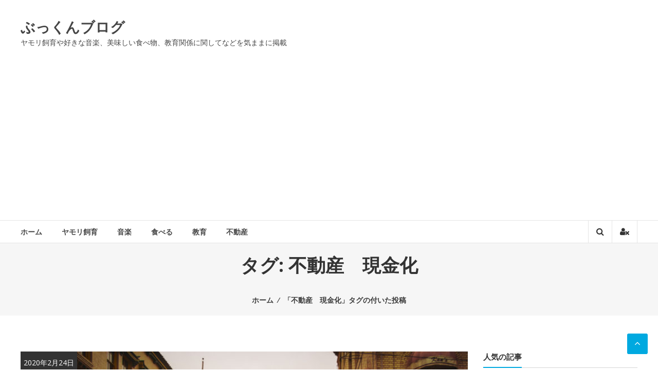

--- FILE ---
content_type: text/html; charset=UTF-8
request_url: https://bookunblog.com/archives/tag/%E4%B8%8D%E5%8B%95%E7%94%A3%E3%80%80%E7%8F%BE%E9%87%91%E5%8C%96
body_size: 11922
content:
<!DOCTYPE html>
<html lang="ja"
	prefix="og: https://ogp.me/ns#" >
<head>
	<meta charset="UTF-8">
	<meta http-equiv="X-UA-Compatible" content="IE=edge,chrome=1">
	<meta name="viewport" content="width=device-width, initial-scale=1">
	<link rel="profile" href="https://gmpg.org/xfn/11">

	<title>不動産 現金化 | ぶっくんブログ</title>

		<!-- All in One SEO 4.0.18 -->
		<link rel="canonical" href="https://bookunblog.com/archives/tag/%E4%B8%8D%E5%8B%95%E7%94%A3%E3%80%80%E7%8F%BE%E9%87%91%E5%8C%96" />
		<script type="application/ld+json" class="aioseo-schema">
			{"@context":"https:\/\/schema.org","@graph":[{"@type":"WebSite","@id":"https:\/\/bookunblog.com\/#website","url":"https:\/\/bookunblog.com\/","name":"\u3076\u3063\u304f\u3093\u30d6\u30ed\u30b0","description":"\u30e4\u30e2\u30ea\u98fc\u80b2\u3084\u597d\u304d\u306a\u97f3\u697d\u3001\u7f8e\u5473\u3057\u3044\u98df\u3079\u7269\u3001\u6559\u80b2\u95a2\u4fc2\u306b\u95a2\u3057\u3066\u306a\u3069\u3092\u6c17\u307e\u307e\u306b\u63b2\u8f09","publisher":{"@id":"https:\/\/bookunblog.com\/#organization"}},{"@type":"Organization","@id":"https:\/\/bookunblog.com\/#organization","name":"\u3076\u3063\u304f\u3093\u30d6\u30ed\u30b0","url":"https:\/\/bookunblog.com\/"},{"@type":"BreadcrumbList","@id":"https:\/\/bookunblog.com\/archives\/tag\/%E4%B8%8D%E5%8B%95%E7%94%A3%E3%80%80%E7%8F%BE%E9%87%91%E5%8C%96\/#breadcrumblist","itemListElement":[{"@type":"ListItem","@id":"https:\/\/bookunblog.com\/#listItem","position":"1","item":{"@id":"https:\/\/bookunblog.com\/#item","name":"\u30db\u30fc\u30e0","description":"\u304a\u52e7\u3081\u97f3\u697d\u3001\u30d1\u30b9\u30bf\u4f5c\u308a\u3001\u6559\u80b2\u60c5\u5831\u3092\u6c17\u307e\u307e\u306b\u63b2\u8f09","url":"https:\/\/bookunblog.com\/"},"nextItem":"https:\/\/bookunblog.com\/archives\/tag\/%e4%b8%8d%e5%8b%95%e7%94%a3%e3%80%80%e7%8f%be%e9%87%91%e5%8c%96#listItem"},{"@type":"ListItem","@id":"https:\/\/bookunblog.com\/archives\/tag\/%e4%b8%8d%e5%8b%95%e7%94%a3%e3%80%80%e7%8f%be%e9%87%91%e5%8c%96#listItem","position":"2","item":{"@id":"https:\/\/bookunblog.com\/archives\/tag\/%e4%b8%8d%e5%8b%95%e7%94%a3%e3%80%80%e7%8f%be%e9%87%91%e5%8c%96#item","name":"\u4e0d\u52d5\u7523\u3000\u73fe\u91d1\u5316","url":"https:\/\/bookunblog.com\/archives\/tag\/%e4%b8%8d%e5%8b%95%e7%94%a3%e3%80%80%e7%8f%be%e9%87%91%e5%8c%96"},"previousItem":"https:\/\/bookunblog.com\/#listItem"}]},{"@type":"CollectionPage","@id":"https:\/\/bookunblog.com\/archives\/tag\/%E4%B8%8D%E5%8B%95%E7%94%A3%E3%80%80%E7%8F%BE%E9%87%91%E5%8C%96\/#collectionpage","url":"https:\/\/bookunblog.com\/archives\/tag\/%E4%B8%8D%E5%8B%95%E7%94%A3%E3%80%80%E7%8F%BE%E9%87%91%E5%8C%96\/","name":"\u4e0d\u52d5\u7523 \u73fe\u91d1\u5316 | \u3076\u3063\u304f\u3093\u30d6\u30ed\u30b0","inLanguage":"ja","isPartOf":{"@id":"https:\/\/bookunblog.com\/#website"},"breadcrumb":{"@id":"https:\/\/bookunblog.com\/archives\/tag\/%E4%B8%8D%E5%8B%95%E7%94%A3%E3%80%80%E7%8F%BE%E9%87%91%E5%8C%96\/#breadcrumblist"}}]}
		</script>
		<!-- All in One SEO -->

<link rel='dns-prefetch' href='//fonts.googleapis.com' />
<link rel='dns-prefetch' href='//s.w.org' />
<link rel="alternate" type="application/rss+xml" title="ぶっくんブログ &raquo; フィード" href="https://bookunblog.com/feed" />
<link rel="alternate" type="application/rss+xml" title="ぶっくんブログ &raquo; コメントフィード" href="https://bookunblog.com/comments/feed" />
<link rel="alternate" type="application/rss+xml" title="ぶっくんブログ &raquo; 不動産　現金化 タグのフィード" href="https://bookunblog.com/archives/tag/%e4%b8%8d%e5%8b%95%e7%94%a3%e3%80%80%e7%8f%be%e9%87%91%e5%8c%96/feed" />
		<!-- This site uses the Google Analytics by MonsterInsights plugin v9.11.1 - Using Analytics tracking - https://www.monsterinsights.com/ -->
							<script src="//www.googletagmanager.com/gtag/js?id=G-S8LGJ62XEX"  data-cfasync="false" data-wpfc-render="false" type="text/javascript" async></script>
			<script data-cfasync="false" data-wpfc-render="false" type="text/javascript">
				var mi_version = '9.11.1';
				var mi_track_user = true;
				var mi_no_track_reason = '';
								var MonsterInsightsDefaultLocations = {"page_location":"https:\/\/bookunblog.com\/archives\/tag\/%E4%B8%8D%E5%8B%95%E7%94%A3%E3%80%80%E7%8F%BE%E9%87%91%E5%8C%96\/"};
								if ( typeof MonsterInsightsPrivacyGuardFilter === 'function' ) {
					var MonsterInsightsLocations = (typeof MonsterInsightsExcludeQuery === 'object') ? MonsterInsightsPrivacyGuardFilter( MonsterInsightsExcludeQuery ) : MonsterInsightsPrivacyGuardFilter( MonsterInsightsDefaultLocations );
				} else {
					var MonsterInsightsLocations = (typeof MonsterInsightsExcludeQuery === 'object') ? MonsterInsightsExcludeQuery : MonsterInsightsDefaultLocations;
				}

								var disableStrs = [
										'ga-disable-G-S8LGJ62XEX',
									];

				/* Function to detect opted out users */
				function __gtagTrackerIsOptedOut() {
					for (var index = 0; index < disableStrs.length; index++) {
						if (document.cookie.indexOf(disableStrs[index] + '=true') > -1) {
							return true;
						}
					}

					return false;
				}

				/* Disable tracking if the opt-out cookie exists. */
				if (__gtagTrackerIsOptedOut()) {
					for (var index = 0; index < disableStrs.length; index++) {
						window[disableStrs[index]] = true;
					}
				}

				/* Opt-out function */
				function __gtagTrackerOptout() {
					for (var index = 0; index < disableStrs.length; index++) {
						document.cookie = disableStrs[index] + '=true; expires=Thu, 31 Dec 2099 23:59:59 UTC; path=/';
						window[disableStrs[index]] = true;
					}
				}

				if ('undefined' === typeof gaOptout) {
					function gaOptout() {
						__gtagTrackerOptout();
					}
				}
								window.dataLayer = window.dataLayer || [];

				window.MonsterInsightsDualTracker = {
					helpers: {},
					trackers: {},
				};
				if (mi_track_user) {
					function __gtagDataLayer() {
						dataLayer.push(arguments);
					}

					function __gtagTracker(type, name, parameters) {
						if (!parameters) {
							parameters = {};
						}

						if (parameters.send_to) {
							__gtagDataLayer.apply(null, arguments);
							return;
						}

						if (type === 'event') {
														parameters.send_to = monsterinsights_frontend.v4_id;
							var hookName = name;
							if (typeof parameters['event_category'] !== 'undefined') {
								hookName = parameters['event_category'] + ':' + name;
							}

							if (typeof MonsterInsightsDualTracker.trackers[hookName] !== 'undefined') {
								MonsterInsightsDualTracker.trackers[hookName](parameters);
							} else {
								__gtagDataLayer('event', name, parameters);
							}
							
						} else {
							__gtagDataLayer.apply(null, arguments);
						}
					}

					__gtagTracker('js', new Date());
					__gtagTracker('set', {
						'developer_id.dZGIzZG': true,
											});
					if ( MonsterInsightsLocations.page_location ) {
						__gtagTracker('set', MonsterInsightsLocations);
					}
										__gtagTracker('config', 'G-S8LGJ62XEX', {"forceSSL":"true","link_attribution":"true"} );
										window.gtag = __gtagTracker;										(function () {
						/* https://developers.google.com/analytics/devguides/collection/analyticsjs/ */
						/* ga and __gaTracker compatibility shim. */
						var noopfn = function () {
							return null;
						};
						var newtracker = function () {
							return new Tracker();
						};
						var Tracker = function () {
							return null;
						};
						var p = Tracker.prototype;
						p.get = noopfn;
						p.set = noopfn;
						p.send = function () {
							var args = Array.prototype.slice.call(arguments);
							args.unshift('send');
							__gaTracker.apply(null, args);
						};
						var __gaTracker = function () {
							var len = arguments.length;
							if (len === 0) {
								return;
							}
							var f = arguments[len - 1];
							if (typeof f !== 'object' || f === null || typeof f.hitCallback !== 'function') {
								if ('send' === arguments[0]) {
									var hitConverted, hitObject = false, action;
									if ('event' === arguments[1]) {
										if ('undefined' !== typeof arguments[3]) {
											hitObject = {
												'eventAction': arguments[3],
												'eventCategory': arguments[2],
												'eventLabel': arguments[4],
												'value': arguments[5] ? arguments[5] : 1,
											}
										}
									}
									if ('pageview' === arguments[1]) {
										if ('undefined' !== typeof arguments[2]) {
											hitObject = {
												'eventAction': 'page_view',
												'page_path': arguments[2],
											}
										}
									}
									if (typeof arguments[2] === 'object') {
										hitObject = arguments[2];
									}
									if (typeof arguments[5] === 'object') {
										Object.assign(hitObject, arguments[5]);
									}
									if ('undefined' !== typeof arguments[1].hitType) {
										hitObject = arguments[1];
										if ('pageview' === hitObject.hitType) {
											hitObject.eventAction = 'page_view';
										}
									}
									if (hitObject) {
										action = 'timing' === arguments[1].hitType ? 'timing_complete' : hitObject.eventAction;
										hitConverted = mapArgs(hitObject);
										__gtagTracker('event', action, hitConverted);
									}
								}
								return;
							}

							function mapArgs(args) {
								var arg, hit = {};
								var gaMap = {
									'eventCategory': 'event_category',
									'eventAction': 'event_action',
									'eventLabel': 'event_label',
									'eventValue': 'event_value',
									'nonInteraction': 'non_interaction',
									'timingCategory': 'event_category',
									'timingVar': 'name',
									'timingValue': 'value',
									'timingLabel': 'event_label',
									'page': 'page_path',
									'location': 'page_location',
									'title': 'page_title',
									'referrer' : 'page_referrer',
								};
								for (arg in args) {
																		if (!(!args.hasOwnProperty(arg) || !gaMap.hasOwnProperty(arg))) {
										hit[gaMap[arg]] = args[arg];
									} else {
										hit[arg] = args[arg];
									}
								}
								return hit;
							}

							try {
								f.hitCallback();
							} catch (ex) {
							}
						};
						__gaTracker.create = newtracker;
						__gaTracker.getByName = newtracker;
						__gaTracker.getAll = function () {
							return [];
						};
						__gaTracker.remove = noopfn;
						__gaTracker.loaded = true;
						window['__gaTracker'] = __gaTracker;
					})();
									} else {
										console.log("");
					(function () {
						function __gtagTracker() {
							return null;
						}

						window['__gtagTracker'] = __gtagTracker;
						window['gtag'] = __gtagTracker;
					})();
									}
			</script>
							<!-- / Google Analytics by MonsterInsights -->
				<script type="text/javascript">
			window._wpemojiSettings = {"baseUrl":"https:\/\/s.w.org\/images\/core\/emoji\/13.0.1\/72x72\/","ext":".png","svgUrl":"https:\/\/s.w.org\/images\/core\/emoji\/13.0.1\/svg\/","svgExt":".svg","source":{"concatemoji":"https:\/\/bookunblog.com\/wp-includes\/js\/wp-emoji-release.min.js?ver=5.6.16"}};
			!function(e,a,t){var n,r,o,i=a.createElement("canvas"),p=i.getContext&&i.getContext("2d");function s(e,t){var a=String.fromCharCode;p.clearRect(0,0,i.width,i.height),p.fillText(a.apply(this,e),0,0);e=i.toDataURL();return p.clearRect(0,0,i.width,i.height),p.fillText(a.apply(this,t),0,0),e===i.toDataURL()}function c(e){var t=a.createElement("script");t.src=e,t.defer=t.type="text/javascript",a.getElementsByTagName("head")[0].appendChild(t)}for(o=Array("flag","emoji"),t.supports={everything:!0,everythingExceptFlag:!0},r=0;r<o.length;r++)t.supports[o[r]]=function(e){if(!p||!p.fillText)return!1;switch(p.textBaseline="top",p.font="600 32px Arial",e){case"flag":return s([127987,65039,8205,9895,65039],[127987,65039,8203,9895,65039])?!1:!s([55356,56826,55356,56819],[55356,56826,8203,55356,56819])&&!s([55356,57332,56128,56423,56128,56418,56128,56421,56128,56430,56128,56423,56128,56447],[55356,57332,8203,56128,56423,8203,56128,56418,8203,56128,56421,8203,56128,56430,8203,56128,56423,8203,56128,56447]);case"emoji":return!s([55357,56424,8205,55356,57212],[55357,56424,8203,55356,57212])}return!1}(o[r]),t.supports.everything=t.supports.everything&&t.supports[o[r]],"flag"!==o[r]&&(t.supports.everythingExceptFlag=t.supports.everythingExceptFlag&&t.supports[o[r]]);t.supports.everythingExceptFlag=t.supports.everythingExceptFlag&&!t.supports.flag,t.DOMReady=!1,t.readyCallback=function(){t.DOMReady=!0},t.supports.everything||(n=function(){t.readyCallback()},a.addEventListener?(a.addEventListener("DOMContentLoaded",n,!1),e.addEventListener("load",n,!1)):(e.attachEvent("onload",n),a.attachEvent("onreadystatechange",function(){"complete"===a.readyState&&t.readyCallback()})),(n=t.source||{}).concatemoji?c(n.concatemoji):n.wpemoji&&n.twemoji&&(c(n.twemoji),c(n.wpemoji)))}(window,document,window._wpemojiSettings);
		</script>
		<style type="text/css">
img.wp-smiley,
img.emoji {
	display: inline !important;
	border: none !important;
	box-shadow: none !important;
	height: 1em !important;
	width: 1em !important;
	margin: 0 .07em !important;
	vertical-align: -0.1em !important;
	background: none !important;
	padding: 0 !important;
}
</style>
	<link rel='stylesheet' id='wp-block-library-css'  href='https://bookunblog.com/wp-includes/css/dist/block-library/style.min.css?ver=5.6.16' type='text/css' media='all' />
<link rel='stylesheet' id='ez-icomoon-css'  href='https://bookunblog.com/wp-content/plugins/easy-table-of-contents/vendor/icomoon/style.min.css?ver=2.0.11' type='text/css' media='all' />
<link rel='stylesheet' id='ez-toc-css'  href='https://bookunblog.com/wp-content/plugins/easy-table-of-contents/assets/css/screen.min.css?ver=2.0.11' type='text/css' media='all' />
<style id='ez-toc-inline-css' type='text/css'>
div#ez-toc-container p.ez-toc-title {font-size: 120%;}div#ez-toc-container p.ez-toc-title {font-weight: 700;}div#ez-toc-container ul li {font-size: 100%;}div#ez-toc-container {background: #ffffff;border: 1px solid #dddddd;width: 275px;}div#ez-toc-container p.ez-toc-title {color: #000000;}div#ez-toc-container ul.ez-toc-list a {color: #428bca;}div#ez-toc-container ul.ez-toc-list a:hover {color: #2a6496;}div#ez-toc-container ul.ez-toc-list a:visited {color: #428bca;}
</style>
<link rel='stylesheet' id='wordpress-popular-posts-css-css'  href='https://bookunblog.com/wp-content/plugins/wordpress-popular-posts/assets/css/wpp.css?ver=5.2.4' type='text/css' media='all' />
<link rel='stylesheet' id='font-awesome-css'  href='https://bookunblog.com/wp-content/themes/estore/font-awesome/css/font-awesome.min.css?ver=4.7.0' type='text/css' media='all' />
<link rel='stylesheet' id='estore-googlefonts-css'  href='//fonts.googleapis.com/css?family=Open+Sans%3A400%2C600%2C700%2C300&#038;ver=5.6.16' type='text/css' media='all' />
<link rel='stylesheet' id='estore-style-css'  href='https://bookunblog.com/wp-content/themes/estore/style.css?ver=5.6.16' type='text/css' media='all' />
<link rel='stylesheet' id='estore-reponsive-css'  href='https://bookunblog.com/wp-content/themes/estore/css/responsive.css?ver=1.0.0' type='text/css' media='all' />
<link rel='stylesheet' id='sccss_style-css'  href='https://bookunblog.com/?sccss=1&#038;ver=5.6.16' type='text/css' media='all' />
<script type='text/javascript' src='https://bookunblog.com/wp-content/plugins/google-analytics-for-wordpress/assets/js/frontend-gtag.min.js?ver=9.11.1' id='monsterinsights-frontend-script-js'></script>
<script data-cfasync="false" data-wpfc-render="false" type="text/javascript" id='monsterinsights-frontend-script-js-extra'>/* <![CDATA[ */
var monsterinsights_frontend = {"js_events_tracking":"true","download_extensions":"doc,pdf,ppt,zip,xls,docx,pptx,xlsx","inbound_paths":"[{\"path\":\"\\\/go\\\/\",\"label\":\"affiliate\"},{\"path\":\"\\\/recommend\\\/\",\"label\":\"affiliate\"}]","home_url":"https:\/\/bookunblog.com","hash_tracking":"false","v4_id":"G-S8LGJ62XEX"};/* ]]> */
</script>
<script type='application/json' id='wpp-json'>
{"sampling_active":0,"sampling_rate":100,"ajax_url":"https:\/\/bookunblog.com\/wp-json\/wordpress-popular-posts\/v1\/popular-posts","ID":0,"token":"89b27b9b47","lang":0,"debug":0}
</script>
<script type='text/javascript' src='https://bookunblog.com/wp-content/plugins/wordpress-popular-posts/assets/js/wpp.min.js?ver=5.2.4' id='wpp-js-js'></script>
<script type='text/javascript' src='https://bookunblog.com/wp-includes/js/jquery/jquery.min.js?ver=3.5.1' id='jquery-core-js'></script>
<script type='text/javascript' src='https://bookunblog.com/wp-includes/js/jquery/jquery-migrate.min.js?ver=3.3.2' id='jquery-migrate-js'></script>
<link rel="https://api.w.org/" href="https://bookunblog.com/wp-json/" /><link rel="alternate" type="application/json" href="https://bookunblog.com/wp-json/wp/v2/tags/166" /><link rel="EditURI" type="application/rsd+xml" title="RSD" href="https://bookunblog.com/xmlrpc.php?rsd" />
<link rel="wlwmanifest" type="application/wlwmanifest+xml" href="https://bookunblog.com/wp-includes/wlwmanifest.xml" /> 
<meta name="generator" content="WordPress 5.6.16" />
<script data-ad-client="ca-pub-7159482545202042" async src="https://pagead2.googlesyndication.com/pagead/js/adsbygoogle.js"></script><style data-context="foundation-flickity-css">/*! Flickity v2.0.2
http://flickity.metafizzy.co
---------------------------------------------- */.flickity-enabled{position:relative}.flickity-enabled:focus{outline:0}.flickity-viewport{overflow:hidden;position:relative;height:100%}.flickity-slider{position:absolute;width:100%;height:100%}.flickity-enabled.is-draggable{-webkit-tap-highlight-color:transparent;tap-highlight-color:transparent;-webkit-user-select:none;-moz-user-select:none;-ms-user-select:none;user-select:none}.flickity-enabled.is-draggable .flickity-viewport{cursor:move;cursor:-webkit-grab;cursor:grab}.flickity-enabled.is-draggable .flickity-viewport.is-pointer-down{cursor:-webkit-grabbing;cursor:grabbing}.flickity-prev-next-button{position:absolute;top:50%;width:44px;height:44px;border:none;border-radius:50%;background:#fff;background:hsla(0,0%,100%,.75);cursor:pointer;-webkit-transform:translateY(-50%);transform:translateY(-50%)}.flickity-prev-next-button:hover{background:#fff}.flickity-prev-next-button:focus{outline:0;box-shadow:0 0 0 5px #09f}.flickity-prev-next-button:active{opacity:.6}.flickity-prev-next-button.previous{left:10px}.flickity-prev-next-button.next{right:10px}.flickity-rtl .flickity-prev-next-button.previous{left:auto;right:10px}.flickity-rtl .flickity-prev-next-button.next{right:auto;left:10px}.flickity-prev-next-button:disabled{opacity:.3;cursor:auto}.flickity-prev-next-button svg{position:absolute;left:20%;top:20%;width:60%;height:60%}.flickity-prev-next-button .arrow{fill:#333}.flickity-page-dots{position:absolute;width:100%;bottom:-25px;padding:0;margin:0;list-style:none;text-align:center;line-height:1}.flickity-rtl .flickity-page-dots{direction:rtl}.flickity-page-dots .dot{display:inline-block;width:10px;height:10px;margin:0 8px;background:#333;border-radius:50%;opacity:.25;cursor:pointer}.flickity-page-dots .dot.is-selected{opacity:1}</style><style data-context="foundation-slideout-css">.slideout-menu{position:fixed;left:0;top:0;bottom:0;right:auto;z-index:0;width:256px;overflow-y:auto;-webkit-overflow-scrolling:touch;display:none}.slideout-menu.pushit-right{left:auto;right:0}.slideout-panel{position:relative;z-index:1;will-change:transform}.slideout-open,.slideout-open .slideout-panel,.slideout-open body{overflow:hidden}.slideout-open .slideout-menu{display:block}.pushit{display:none}</style><style type="text/css">.recentcomments a{display:inline !important;padding:0 !important;margin:0 !important;}</style><style>.ios7.web-app-mode.has-fixed header{ background-color: rgba(3,122,221,.88);}</style><style id="wpforms-css-vars-root">
				:root {
					--wpforms-field-border-radius: 3px;
--wpforms-field-background-color: #ffffff;
--wpforms-field-border-color: rgba( 0, 0, 0, 0.25 );
--wpforms-field-text-color: rgba( 0, 0, 0, 0.7 );
--wpforms-label-color: rgba( 0, 0, 0, 0.85 );
--wpforms-label-sublabel-color: rgba( 0, 0, 0, 0.55 );
--wpforms-label-error-color: #d63637;
--wpforms-button-border-radius: 3px;
--wpforms-button-background-color: #066aab;
--wpforms-button-text-color: #ffffff;
--wpforms-field-size-input-height: 43px;
--wpforms-field-size-input-spacing: 15px;
--wpforms-field-size-font-size: 16px;
--wpforms-field-size-line-height: 19px;
--wpforms-field-size-padding-h: 14px;
--wpforms-field-size-checkbox-size: 16px;
--wpforms-field-size-sublabel-spacing: 5px;
--wpforms-field-size-icon-size: 1;
--wpforms-label-size-font-size: 16px;
--wpforms-label-size-line-height: 19px;
--wpforms-label-size-sublabel-font-size: 14px;
--wpforms-label-size-sublabel-line-height: 17px;
--wpforms-button-size-font-size: 17px;
--wpforms-button-size-height: 41px;
--wpforms-button-size-padding-h: 15px;
--wpforms-button-size-margin-top: 10px;

				}
			</style></head>

<body data-rsssl=1 class="archive tag tag-166 archive-list">


<div id="page" class="hfeed site">
	<a class="skip-link screen-reader-text" href="#content">コンテンツへスキップ</a>

	
	
	<header id="masthead" class="site-header" role="banner">
		
		<div class="middle-header-wrapper clearfix">
			<div class="tg-container">
				<div class="logo-wrapper clearfix">
					
					<div class="site-title-wrapper with-logo-text">
													<h3 id="site-title">
								<a href="https://bookunblog.com/"
								   title="ぶっくんブログ"
								   rel="home">ぶっくんブログ</a>
							</h3>
													<p id="site-description">ヤモリ飼育や好きな音楽、美味しい食べ物、教育関係に関してなどを気ままに掲載</p>
											</div>
				</div><!-- logo-end-->

				<div class="wishlist-cart-wrapper clearfix">
									</div>

				
<aside id="header-sidebar" class="widget-area widget-large-advertise" role="complementary">

	
	<section id="custom_html-16" class="widget_text widget widget_custom_html"><div class="textwidget custom-html-widget"><script async src="https://pagead2.googlesyndication.com/pagead/js/adsbygoogle.js?client=ca-pub-7159482545202042"
     crossorigin="anonymous"></script></div></section>
	
</aside><!-- #header-sidebar -->

			</div>
		</div> <!-- middle-header-wrapper end -->

		<div class="bottom-header-wrapper clearfix">
			<div class="tg-container">

				
				<div class="search-user-wrapper clearfix">
						<div class="search-wrapper search-user-block">
		<div class="search-icon">
			<i class="fa fa-search"> </i>
		</div>
		<div class="header-search-box">
			<form role="search" method="get" class="searchform" action="https://bookunblog.com/">
	<input type="search" class="search-field" placeholder="検索 &hellip;" value="" name="s">
	<button type="submit" class="searchsubmit" name="submit" value="検索"><i class="fa fa-search"></i></button>
</form>
		</div>
	</div>
						<div class="user-wrapper search-user-block">
													<a href="https://bookunblog.com/archives/237"
							   title="" class="user-icon"><i
										class="fa fa-user-times"></i></a>
											</div>
				</div> <!-- search-user-wrapper -->
				<nav id="site-navigation" class="main-navigation" role="navigation">
					<div class="toggle-wrap"><span class="toggle"><i class="fa fa-reorder"> </i></span></div>
					<div class="menu-%e6%8a%95%e7%a8%bf%e8%a8%98%e4%ba%8b-container"><ul id="primary-menu" class="menu"><li id="menu-item-375" class="menu-item menu-item-type-custom menu-item-object-custom menu-item-home menu-item-375"><a href="https://bookunblog.com/">ホーム</a></li>
<li id="menu-item-975" class="menu-item menu-item-type-taxonomy menu-item-object-category menu-item-975"><a href="https://bookunblog.com/archives/category/%e7%88%ac%e8%99%ab%e9%a1%9e%e9%a3%bc%e8%82%b2/%e3%83%a4%e3%83%a2%e3%83%aa%e9%a3%bc%e8%82%b2">ヤモリ飼育</a></li>
<li id="menu-item-374" class="menu-item menu-item-type-taxonomy menu-item-object-category menu-item-374"><a href="https://bookunblog.com/archives/category/%e9%9f%b3%e6%a5%bd">音楽</a></li>
<li id="menu-item-1302" class="menu-item menu-item-type-taxonomy menu-item-object-category menu-item-1302"><a href="https://bookunblog.com/archives/category/%e9%81%8a%e3%81%b3%e3%80%81%e9%a3%9f%e3%81%b9%e3%82%8b%e3%80%81%e6%b3%8a%e3%81%be%e3%82%8b/%e9%a3%9f%e3%81%b9%e3%82%8b">食べる</a></li>
<li id="menu-item-1301" class="menu-item menu-item-type-taxonomy menu-item-object-category menu-item-1301"><a href="https://bookunblog.com/archives/category/%e6%95%99%e8%82%b2">教育</a></li>
<li id="menu-item-1303" class="menu-item menu-item-type-taxonomy menu-item-object-category menu-item-1303"><a href="https://bookunblog.com/archives/category/%e6%8a%95%e8%b3%87/%e4%b8%8d%e5%8b%95%e7%94%a3">不動産</a></li>
</ul></div>				</nav><!-- #site-navigation -->

			</div>
		</div> <!-- bottom-header.wrapper end -->
	</header>

	
		
	
	<div id="content" class="site-content">
		<div class="page-header clearfix">
			<div class="tg-container">
				<h1 class="page-title">タグ: <span>不動産　現金化</span></h1>				<h3 class="entry-sub-title"><div id="crumbs" xmlns:v="http://rdf.data-vocabulary.org/#"><span typeof="v:Breadcrumb"><a rel="v:url" property="v:title" href="https://bookunblog.com/">ホーム</a></span>&nbsp;&frasl;&nbsp;<span class="current">「不動産　現金化」タグの付いた投稿</span></div></h3>
			</div>
		</div>
		<main id="main" class="clearfix right_sidebar">
			<div class="tg-container">
				<div id="primary" class="content-area">

					
						
<article id="post-237" class="post-237 post type-post status-publish format-standard has-post-thumbnail hentry category-138 category-8 tag-hype tag-151 tag-150 tag-139 tag-171 tag-172 tag-162 tag-170 tag-142 tag-167 tag-155 tag-141 tag-152 tag-169 tag-166 tag-156 tag-168 tag-157 tag-153 tag-149 tag-147 tag-146 tag-154 tag-140 tag-143 tag-158 tag-165 tag-144 tag-163 tag-160 tag-161">
	
	<div class="entry-thumbnail">
				<span class="posted-on"><a href="https://bookunblog.com/archives/237">2020年2月24日</a></span>
								<img width="800" height="521" src="https://bookunblog.com/wp-content/uploads/2020/02/Canva-China-Town-during-Sunset-800x521.jpg" class="attachment-estore-slider size-estore-slider wp-post-image" alt="不動産投資の始め方①/不動産投資のメリット・デメリット" loading="lazy" title="不動産投資の始め方①/不動産投資のメリット・デメリット" />			</div>
	<h2 class="entry-title"><a href="https://bookunblog.com/archives/237" rel="bookmark">不動産投資の始め方①/不動産投資のメリット・デメリット</a></h2>
	<div class="entry-content-text-wrapper clearfix">
		<div class="entry-content-wrapper">
			<div class="entry-meta">   				<span class="byline author vcard"><i class="fa fa-user"></i><a href="https://bookunblog.com/archives/author/bookun" title="ぶっくん">ぶっくん</a></span>
				<span class="comments-link"><i class="fa fa-comments-o"></i><a href="https://bookunblog.com/archives/237#comments">4件のコメント</a></span>
				<span class="cat-links"><i class="fa fa-folder-open"></i><a href="https://bookunblog.com/archives/category/%e6%8a%95%e8%b3%87/%e4%b8%8d%e5%8b%95%e7%94%a3" rel="category tag">不動産</a>, <a href="https://bookunblog.com/archives/category/%e6%8a%95%e8%b3%87" rel="category tag">投資</a></span>
		<span class="tag-links"><a href="https://bookunblog.com/archives/tag/hype" rel="tag">HYPE</a>, <a href="https://bookunblog.com/archives/tag/%e3%82%aa%e3%83%bc%e3%83%90%e3%83%bc%e3%83%ad%e3%83%bc%e3%83%b3" rel="tag">オーバーローン</a>, <a href="https://bookunblog.com/archives/tag/%e3%83%95%e3%83%ab%e3%83%ad%e3%83%bc%e3%83%b3" rel="tag">フルローン</a>, <a href="https://bookunblog.com/archives/tag/%e4%b8%8d%e5%8b%95%e7%94%a3" rel="tag">不動産</a>, <a href="https://bookunblog.com/archives/tag/%e4%b8%8d%e5%8b%95%e7%94%a3%e3%80%80%e3%83%a1%e3%83%aa%e3%83%83%e3%83%88" rel="tag">不動産　メリット</a>, <a href="https://bookunblog.com/archives/tag/%e4%b8%8d%e5%8b%95%e7%94%a3%e3%80%80%e4%bf%9d%e9%99%ba" rel="tag">不動産　保険</a>, <a href="https://bookunblog.com/archives/tag/%e4%b8%8d%e5%8b%95%e7%94%a3%e3%80%80%e5%80%9f%e9%87%91" rel="tag">不動産　借金</a>, <a href="https://bookunblog.com/archives/tag/%e4%b8%8d%e5%8b%95%e7%94%a3%e3%80%80%e5%85%a5%e5%b1%85%e5%af%a9%e6%9f%bb" rel="tag">不動産　入居審査</a>, <a href="https://bookunblog.com/archives/tag/%e4%b8%8d%e5%8b%95%e7%94%a3%e3%80%80%e5%a7%8b%e3%82%81%e6%96%b9" rel="tag">不動産　始め方</a>, <a href="https://bookunblog.com/archives/tag/%e4%b8%8d%e5%8b%95%e7%94%a3%e3%80%80%e5%b8%b3%e7%b0%bf" rel="tag">不動産　帳簿</a>, <a href="https://bookunblog.com/archives/tag/%e4%b8%8d%e5%8b%95%e7%94%a3%e3%80%80%e6%90%8d%e7%9b%8a%e9%80%9a%e7%ae%97" rel="tag">不動産　損益通算</a>, <a href="https://bookunblog.com/archives/tag/%e4%b8%8d%e5%8b%95%e7%94%a3%e3%80%80%e6%96%b9%e6%b3%95" rel="tag">不動産　方法</a>, <a href="https://bookunblog.com/archives/tag/%e4%b8%8d%e5%8b%95%e7%94%a3%e3%80%80%e6%b8%9b%e4%be%a1%e5%84%9f%e5%8d%b4" rel="tag">不動産　減価償却</a>, <a href="https://bookunblog.com/archives/tag/%e4%b8%8d%e5%8b%95%e7%94%a3%e3%80%80%e6%bb%9e%e7%b4%8d" rel="tag">不動産　滞納</a>, <a href="https://bookunblog.com/archives/tag/%e4%b8%8d%e5%8b%95%e7%94%a3%e3%80%80%e7%8f%be%e9%87%91%e5%8c%96" rel="tag">不動産　現金化</a>, <a href="https://bookunblog.com/archives/tag/%e4%b8%8d%e5%8b%95%e7%94%a3%e3%80%80%e7%a2%ba%e5%ae%9a%e7%94%b3%e5%91%8a" rel="tag">不動産　確定申告</a>, <a href="https://bookunblog.com/archives/tag/%e4%b8%8d%e5%8b%95%e7%94%a3%e3%80%80%e7%a9%ba%e5%ae%a4" rel="tag">不動産　空室</a>, <a href="https://bookunblog.com/archives/tag/%e4%b8%8d%e5%8b%95%e7%94%a3%e3%80%80%e7%af%80%e7%a8%8e" rel="tag">不動産　節税</a>, <a href="https://bookunblog.com/archives/tag/%e4%b8%8d%e5%8b%95%e7%94%a3%e3%80%80%e7%b5%8c%e8%b2%bb" rel="tag">不動産　経費</a>, <a href="https://bookunblog.com/archives/tag/%e4%b8%8d%e5%8b%95%e7%94%a3%e3%80%80%e8%9e%8d%e8%b3%87" rel="tag">不動産　融資</a>, <a href="https://bookunblog.com/archives/tag/%e4%b8%8d%e5%8b%95%e7%94%a3%e3%81%ae%e3%83%87%e3%83%a1%e3%83%aa%e3%83%83%e3%83%88" rel="tag">不動産のデメリット</a>, <a href="https://bookunblog.com/archives/tag/%e4%b8%8d%e5%8b%95%e7%94%a3%e3%81%ae%e3%83%a1%e3%83%aa%e3%83%83%e3%83%88" rel="tag">不動産のメリット</a>, <a href="https://bookunblog.com/archives/tag/%e4%b8%8d%e5%8b%95%e7%94%a3%e6%89%80%e5%be%97" rel="tag">不動産所得</a>, <a href="https://bookunblog.com/archives/tag/%e4%b8%8d%e5%8b%95%e7%94%a3%e6%8a%95%e8%b3%87" rel="tag">不動産投資</a>, <a href="https://bookunblog.com/archives/tag/%e4%b8%8d%e5%8b%95%e7%94%a3%e6%8a%95%e8%b3%87%e3%80%80%e7%89%b9%e5%be%b4" rel="tag">不動産投資　特徴</a>, <a href="https://bookunblog.com/archives/tag/%e4%b8%8d%e5%8b%95%e7%94%a3%e6%8a%95%e8%b3%87%e3%81%ae%e5%a7%8b%e3%82%81%e6%96%b9" rel="tag">不動産投資の始め方</a>, <a href="https://bookunblog.com/archives/tag/%e6%82%aa%e3%81%84%e5%80%9f%e9%87%91" rel="tag">悪い借金</a>, <a href="https://bookunblog.com/archives/tag/%e7%b1%b3%e6%b4%a5%e7%8e%84%e5%b8%ab" rel="tag">米津玄師</a>, <a href="https://bookunblog.com/archives/tag/%e8%89%af%e3%81%84%e5%80%9f%e9%87%91" rel="tag">良い借金</a>, <a href="https://bookunblog.com/archives/tag/%e9%87%91%e6%8c%81%e3%81%a1%e7%88%b6%e3%81%95%e3%82%93" rel="tag">金持ち父さん</a>, <a href="https://bookunblog.com/archives/tag/%e9%87%91%e6%8c%81%e3%81%a1%e7%88%b6%e3%81%95%e3%82%93%e8%b2%a7%e4%b9%8f%e7%88%b6%e3%81%95%e3%82%93" rel="tag">金持ち父さん貧乏父さん</a></span></div>			<div class="entry-content">
				<p>こんばんはー。 米津玄師のHYPEライブ非常に良かったです。 いい夜でした。ありがとう米津。 いや米ちゃん。 はい。どうも、ぶっくんです。 今日は不動産投資に関しての記事を書こうと思います。 その他の不動産の記事はこちら [&hellip;]</p>
				<div class="entry-btn">
					<a href="https://bookunblog.com/archives/237" class="btn">続きを読む</a>
				</div>
			</div>
		</div>
	</div>

	</article><!-- #post-## -->
				</div><!-- #primary -->
				
<aside id="secondary" class="widget-area" role="complementary">
	
	
<section id="wpp-2" class="widget popular-posts">
<h3 class="widget-title"><span>人気の記事</span></h3><!-- cached -->
<!-- WordPress Popular Posts -->

<ul class="wpp-list wpp-list-with-thumbnails">
<li>
<a href="https://bookunblog.com/archives/936" target="_self"><img src="https://bookunblog.com/wp-content/uploads/wordpress-popular-posts/936-featured-75x75.jpg" width="75" height="75" alt="" class="wpp-thumbnail wpp_featured wpp_cached_thumb" loading="lazy" /></a>
<a href="https://bookunblog.com/archives/936" class="wpp-post-title" target="_self">ヤモリがクル病になった時の治し方！</a>
 <span class="wpp-meta post-stats"><span class="wpp-views">68.3k件のビュー</span></span>
</li>
<li>
<a href="https://bookunblog.com/archives/954" target="_self"><img src="https://bookunblog.com/wp-content/uploads/wordpress-popular-posts/954-featured-75x75.jpg" width="75" height="75" alt="" class="wpp-thumbnail wpp_featured wpp_cached_thumb" loading="lazy" /></a>
<a href="https://bookunblog.com/archives/954" class="wpp-post-title" target="_self">ニホンヤモリは何を食べる？ヤモリの餌を紹介！</a>
 <span class="wpp-meta post-stats"><span class="wpp-views">36k件のビュー</span></span>
</li>
<li>
<a href="https://bookunblog.com/archives/983" target="_self"><img src="https://bookunblog.com/wp-content/uploads/wordpress-popular-posts/983-featured-75x75.jpg" width="75" height="75" alt="" class="wpp-thumbnail wpp_featured wpp_cached_thumb" loading="lazy" /></a>
<a href="https://bookunblog.com/archives/983" class="wpp-post-title" target="_self">（続）ヤモリがクル病になった時の治し方！第2弾！</a>
 <span class="wpp-meta post-stats"><span class="wpp-views">23.9k件のビュー</span></span>
</li>
<li>
<a href="https://bookunblog.com/archives/80" target="_self"><img src="https://bookunblog.com/wp-content/uploads/wordpress-popular-posts/80-featured-75x75.jpg" width="75" height="75" alt="" class="wpp-thumbnail wpp_featured wpp_cached_thumb" loading="lazy" /></a>
<a href="https://bookunblog.com/archives/80" class="wpp-post-title" target="_self">【洋楽】ドラムがカッコいい曲10選</a>
 <span class="wpp-meta post-stats"><span class="wpp-views">16.9k件のビュー</span></span>
</li>
<li>
<a href="https://bookunblog.com/archives/1310" target="_self"><img src="https://bookunblog.com/wp-content/uploads/wordpress-popular-posts/1310-featured-75x75.jpg" width="75" height="75" alt="" class="wpp-thumbnail wpp_featured wpp_cached_thumb" loading="lazy" /></a>
<a href="https://bookunblog.com/archives/1310" class="wpp-post-title" target="_self">ニホンヤモリってどうやって育てるの？ヤモリの飼育方法、飼育環境をご紹介</a>
 <span class="wpp-meta post-stats"><span class="wpp-views">6.1k件のビュー</span></span>
</li>
</ul>

</section>
<section id="search-2" class="widget widget_search"><form role="search" method="get" class="searchform" action="https://bookunblog.com/">
	<input type="search" class="search-field" placeholder="検索 &hellip;" value="" name="s">
	<button type="submit" class="searchsubmit" name="submit" value="検索"><i class="fa fa-search"></i></button>
</form>
</section>
		<section id="recent-posts-2" class="widget widget_recent_entries">
		<h3 class="widget-title"><span>最近の投稿</span></h3>
		<ul>
											<li>
					<a href="https://bookunblog.com/archives/1364">ラーメン店である一蘭にはプレミアムショップがあるのを知ってますか？</a>
									</li>
											<li>
					<a href="https://bookunblog.com/archives/1357">一蘭の店舗一覧/ダジャレじゃないよ</a>
									</li>
											<li>
					<a href="https://bookunblog.com/archives/1310">ニホンヤモリってどうやって育てるの？ヤモリの飼育方法、飼育環境をご紹介</a>
									</li>
											<li>
					<a href="https://bookunblog.com/archives/1252">お子様ラーメンが無料？最高に美味しいとんこつ細麺ラーメン/一蘭</a>
									</li>
											<li>
					<a href="https://bookunblog.com/archives/1208">ヤモリの生態や特徴、寿命は？なぜ壁にくっ付ける？オスとメスの見分け方は？</a>
									</li>
					</ul>

		</section><section id="categories-3" class="widget widget_categories"><h3 class="widget-title"><span>カテゴリー</span></h3>
			<ul>
					<li class="cat-item cat-item-393"><a href="https://bookunblog.com/archives/category/%e6%95%99%e8%82%b2/%e3%81%93%e3%81%a9%e3%82%82%e3%81%a1%e3%82%83%e3%82%8c%e3%82%93%e3%81%98%e3%80%80%e3%81%98%e3%82%83%e3%82%93%e3%81%b7">こどもちゃれんじ　じゃんぷ</a>
</li>
	<li class="cat-item cat-item-394"><a href="https://bookunblog.com/archives/category/%e6%95%99%e8%82%b2/%e3%81%98%e3%82%83%e3%82%93%e3%81%b7%e3%80%80english">じゃんぷ　English</a>
</li>
	<li class="cat-item cat-item-489"><a href="https://bookunblog.com/archives/category/%e7%88%ac%e8%99%ab%e9%a1%9e%e9%a3%bc%e8%82%b2/%e3%83%a4%e3%83%a2%e3%83%aa%e9%a3%bc%e8%82%b2">ヤモリ飼育</a>
</li>
	<li class="cat-item cat-item-138"><a href="https://bookunblog.com/archives/category/%e6%8a%95%e8%b3%87/%e4%b8%8d%e5%8b%95%e7%94%a3">不動産</a>
</li>
	<li class="cat-item cat-item-8"><a href="https://bookunblog.com/archives/category/%e6%8a%95%e8%b3%87">投資</a>
</li>
	<li class="cat-item cat-item-230"><a href="https://bookunblog.com/archives/category/%e6%95%99%e8%82%b2">教育</a>
</li>
	<li class="cat-item cat-item-59"><a href="https://bookunblog.com/archives/category/%e6%96%99%e7%90%86">料理</a>
</li>
	<li class="cat-item cat-item-679"><a href="https://bookunblog.com/archives/category/%e7%88%ac%e8%99%ab%e9%a1%9e%e9%a3%bc%e8%82%b2">爬虫類飼育</a>
</li>
	<li class="cat-item cat-item-51"><a href="https://bookunblog.com/archives/category/%e6%95%99%e8%82%b2/%e7%9f%a5%e8%82%b2">知育</a>
</li>
	<li class="cat-item cat-item-1"><a href="https://bookunblog.com/archives/category/%e8%87%aa%e5%b7%b1%e7%b4%b9%e4%bb%8b">自己紹介</a>
</li>
	<li class="cat-item cat-item-392"><a href="https://bookunblog.com/archives/category/%e6%95%99%e8%82%b2/%e9%80%b2%e7%a0%94%e3%82%bc%e3%83%9f%e3%80%80%e5%b0%8f%e5%ad%a6%e8%ac%9b%e5%ba%a7">進研ゼミ　小学講座</a>
</li>
	<li class="cat-item cat-item-561"><a href="https://bookunblog.com/archives/category/%e9%81%8a%e3%81%b3%e3%80%81%e9%a3%9f%e3%81%b9%e3%82%8b%e3%80%81%e6%b3%8a%e3%81%be%e3%82%8b/%e9%81%8a%e3%81%b3">遊び</a>
</li>
	<li class="cat-item cat-item-529"><a href="https://bookunblog.com/archives/category/%e9%81%8a%e3%81%b3%e3%80%81%e9%a3%9f%e3%81%b9%e3%82%8b%e3%80%81%e6%b3%8a%e3%81%be%e3%82%8b">遊び、食べる、泊まる</a>
</li>
	<li class="cat-item cat-item-14"><a href="https://bookunblog.com/archives/category/%e9%9f%b3%e6%a5%bd">音楽</a>
</li>
	<li class="cat-item cat-item-562"><a href="https://bookunblog.com/archives/category/%e9%81%8a%e3%81%b3%e3%80%81%e9%a3%9f%e3%81%b9%e3%82%8b%e3%80%81%e6%b3%8a%e3%81%be%e3%82%8b/%e9%a3%9f%e3%81%b9%e3%82%8b">食べる</a>
</li>
			</ul>

			</section><section id="archives-2" class="widget widget_archive"><h3 class="widget-title"><span>アーカイブ</span></h3>
			<ul>
					<li><a href='https://bookunblog.com/archives/date/2023/11'>2023年11月</a></li>
	<li><a href='https://bookunblog.com/archives/date/2023/10'>2023年10月</a></li>
	<li><a href='https://bookunblog.com/archives/date/2023/09'>2023年9月</a></li>
	<li><a href='https://bookunblog.com/archives/date/2022/11'>2022年11月</a></li>
	<li><a href='https://bookunblog.com/archives/date/2022/06'>2022年6月</a></li>
	<li><a href='https://bookunblog.com/archives/date/2022/02'>2022年2月</a></li>
	<li><a href='https://bookunblog.com/archives/date/2021/08'>2021年8月</a></li>
	<li><a href='https://bookunblog.com/archives/date/2021/03'>2021年3月</a></li>
	<li><a href='https://bookunblog.com/archives/date/2021/01'>2021年1月</a></li>
	<li><a href='https://bookunblog.com/archives/date/2020/05'>2020年5月</a></li>
	<li><a href='https://bookunblog.com/archives/date/2020/04'>2020年4月</a></li>
	<li><a href='https://bookunblog.com/archives/date/2020/03'>2020年3月</a></li>
	<li><a href='https://bookunblog.com/archives/date/2020/02'>2020年2月</a></li>
			</ul>

			</section><section id="recent-comments-2" class="widget widget_recent_comments"><h3 class="widget-title"><span>最近のコメント</span></h3><ul id="recentcomments"><li class="recentcomments"><a href="https://bookunblog.com/archives/1139#comment-38011">チョコが染み込んだ　りんご</a> に <span class="comment-author-link">ぶっくん</span> より</li><li class="recentcomments"><a href="https://bookunblog.com/archives/1139#comment-38010">チョコが染み込んだ　りんご</a> に <span class="comment-author-link">ぶっくん</span> より</li><li class="recentcomments"><a href="https://bookunblog.com/archives/936#comment-38009">ヤモリがクル病になった時の治し方！</a> に <span class="comment-author-link">ぶっくん</span> より</li><li class="recentcomments"><a href="https://bookunblog.com/archives/936#comment-38008">ヤモリがクル病になった時の治し方！</a> に <span class="comment-author-link">ぶっくん</span> より</li><li class="recentcomments"><a href="https://bookunblog.com/archives/936#comment-36850">ヤモリがクル病になった時の治し方！</a> に <span class="comment-author-link">ばった</span> より</li></ul></section><section id="meta-2" class="widget widget_meta"><h3 class="widget-title"><span>メタ情報</span></h3>
		<ul>
						<li><a href="https://bookunblog.com/wp-login.php">ログイン</a></li>
			<li><a href="https://bookunblog.com/feed">投稿フィード</a></li>
			<li><a href="https://bookunblog.com/comments/feed">コメントフィード</a></li>

			<li><a href="https://ja.wordpress.org/">WordPress.org</a></li>
		</ul>

		</section>
	</aside><!-- #secondary -->
			</div><!-- .tg-container -->
		</main>
	</div>

	

	  <footer id="colophon">
		 		 <div id="bottom-footer" class="clearfix">
			<div class="tg-container">
				<div class="copy-right">
					Theme: eStore by <a href="https://themegrill.com" rel="author">ThemeGrill</a>.					<span class="sep"> | </span>
					Proudly powered by <a href="https://wordpress.org/">WordPress</a>.				</div>
							</div>
		</div>
	  </footer>
	  <a href="#" class="scrollup"><i class="fa fa-angle-up"> </i> </a>
   </div> <!-- Page end -->
   <!-- Powered by WPtouch: 4.3.39 --><script type='text/javascript' src='https://bookunblog.com/wp-content/themes/estore/js/jquery.bxslider.min.js?ver=5.6.16' id='bxslider-js'></script>
<script type='text/javascript' src='https://bookunblog.com/wp-content/themes/estore/js/superfish.min.js?ver=5.6.16' id='superfish-js'></script>
<script type='text/javascript' src='https://bookunblog.com/wp-content/themes/estore/js/skip-link-focus-fix.js?ver=5.6.16' id='estore-skip-link-focus-fix-js'></script>
<script type='text/javascript' src='https://bookunblog.com/wp-content/themes/estore/js/custom.min.js?ver=5.6.16' id='estore-custom-js'></script>
<script type='text/javascript' src='https://bookunblog.com/wp-includes/js/wp-embed.min.js?ver=5.6.16' id='wp-embed-js'></script>
<div style="text-align: center;"><a href="https://www.monsterinsights.com/?utm_source=verifiedBadge&utm_medium=verifiedBadge&utm_campaign=verifiedbyMonsterInsights" target="_blank" rel="nofollow"><img style="display: inline-block" alt="Verified by MonsterInsights" title="Verified by MonsterInsights" src="https://bookunblog.com/wp-content/plugins/google-analytics-for-wordpress/assets/images/monsterinsights-badge-light.svg"/></a></div></body>
</html>


--- FILE ---
content_type: text/html; charset=utf-8
request_url: https://www.google.com/recaptcha/api2/aframe
body_size: 266
content:
<!DOCTYPE HTML><html><head><meta http-equiv="content-type" content="text/html; charset=UTF-8"></head><body><script nonce="gyaKHcO7lYeeWzBapsyUXA">/** Anti-fraud and anti-abuse applications only. See google.com/recaptcha */ try{var clients={'sodar':'https://pagead2.googlesyndication.com/pagead/sodar?'};window.addEventListener("message",function(a){try{if(a.source===window.parent){var b=JSON.parse(a.data);var c=clients[b['id']];if(c){var d=document.createElement('img');d.src=c+b['params']+'&rc='+(localStorage.getItem("rc::a")?sessionStorage.getItem("rc::b"):"");window.document.body.appendChild(d);sessionStorage.setItem("rc::e",parseInt(sessionStorage.getItem("rc::e")||0)+1);localStorage.setItem("rc::h",'1768978586819');}}}catch(b){}});window.parent.postMessage("_grecaptcha_ready", "*");}catch(b){}</script></body></html>

--- FILE ---
content_type: text/css;charset=UTF-8
request_url: https://bookunblog.com/?sccss=1&ver=5.6.16
body_size: 38
content:
h1#danraku1 {
	background: linear-gradient(transparent 70%, #a7d6ff 70%);
}

h2#danraku2 {
	background: linear-gradient(transparent 70%, #a7d6ff 70%);
}

h3#danraku3 {
	background: linear-gradient(transparent 70%, #a7d6ff 70%);
}

h4#danraku4 {
	background: linear-gradient(transparent 70%, #a7d6ff 70%);
}